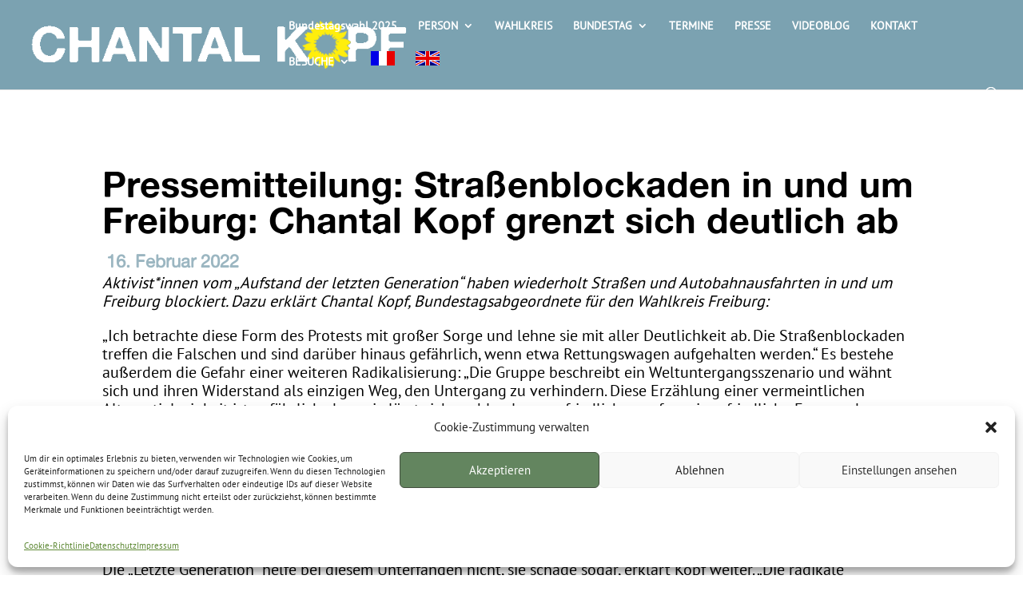

--- FILE ---
content_type: text/css
request_url: https://chantal-kopf.de/wp-content/et-cache/1316/et-core-unified-tb-4715-tb-5290-deferred-1316.min.css?ver=1764997982
body_size: 250
content:
@font-face{font-family:"Alte Haas Grotesk Regular";font-display:swap;src:url("https://chantal-kopf.de/wp-content/uploads/et-fonts/AlteHaasGroteskRegular.ttf") format("truetype")}@font-face{font-family:"PT Sans";font-display:swap;src:url("https://chantal-kopf.de/wp-content/uploads/et-fonts/pt-sans-v17-latin-regular.ttf") format("truetype")}@font-face{font-family:"Alte Haas Grotesk Bold";font-display:swap;src:url("https://chantal-kopf.de/wp-content/uploads/et-fonts/AlteHaasGroteskBold.ttf") format("truetype")}@font-face{font-family:"Alte Haas Grotesk Regular";font-display:swap;src:url("https://chantal-kopf.de/wp-content/uploads/et-fonts/AlteHaasGroteskRegular.ttf") format("truetype")}@font-face{font-family:"PT Sans";font-display:swap;src:url("https://chantal-kopf.de/wp-content/uploads/et-fonts/pt-sans-v17-latin-regular.ttf") format("truetype")}@font-face{font-family:"Alte Haas Grotesk Bold";font-display:swap;src:url("https://chantal-kopf.de/wp-content/uploads/et-fonts/AlteHaasGroteskBold.ttf") format("truetype")}.et_pb_section_0_tb_footer.et_pb_section{padding-top:35px;padding-bottom:30px;margin-top:0px;background-color:#000000!important}.et_pb_row_0_tb_footer.et_pb_row{padding-top:0px!important;padding-top:0px}.et_pb_text_0_tb_footer{line-height:1em;font-family:'PT Sans',Helvetica,Arial,Lucida,sans-serif;font-size:16px;line-height:1em;padding-top:26px!important}.et_pb_text_0_tb_footer h1,.et_pb_text_1_tb_footer h1{font-size:68px}.et_pb_text_0_tb_footer h3,.et_pb_text_1_tb_footer h3{font-family:'Alte Haas Grotesk Bold',Helvetica,Arial,Lucida,sans-serif}.et_pb_image_0_tb_footer{padding-top:29px;max-width:70%;text-align:center}.et_pb_text_1_tb_footer{line-height:1em;font-family:'PT Sans',Helvetica,Arial,Lucida,sans-serif;font-size:16px;line-height:1em;padding-top:21px!important;margin-bottom:17px!important}.et_pb_text_2_tb_footer h1{font-size:68px;text-align:left}.et_pb_text_2_tb_footer h3{font-family:'Alte Haas Grotesk Bold',Helvetica,Arial,Lucida,sans-serif;color:#FFFFFF!important;text-align:left}.et_pb_text_2_tb_footer{padding-top:10px!important;padding-bottom:8px!important;margin-top:4px!important;margin-bottom:-7px!important}ul.et_pb_social_media_follow_0_tb_footer{padding-top:5px!important;margin-top:-1px!important}.et_pb_social_media_follow_network_0_tb_footer.et_pb_social_icon a.icon,.et_pb_social_media_follow_network_1_tb_footer.et_pb_social_icon a.icon,.et_pb_social_media_follow_network_2_tb_footer.et_pb_social_icon a.icon,.et_pb_social_media_follow_network_3_tb_footer.et_pb_social_icon a.icon{border-radius:10px 10px 10px 10px;border-width:2px;border-color:#FFFFFF}.et_pb_image_0_tb_footer.et_pb_module{margin-left:auto!important;margin-right:0px!important}@media only screen and (max-width:980px){.et_pb_section_0_tb_footer.et_pb_section{padding-top:35px;padding-bottom:10px;margin-top:0px}.et_pb_row_0_tb_footer.et_pb_row{padding-top:0px!important;padding-top:0px!important}.et_pb_text_0_tb_footer{padding-top:26px!important}.et_pb_image_0_tb_footer .et_pb_image_wrap img{width:auto}.et_pb_text_1_tb_footer{margin-top:-50px!important;margin-bottom:17px!important}.et_pb_text_2_tb_footer{padding-top:10px!important;padding-bottom:8px!important;margin-top:4px!important;margin-bottom:-7px!important}}@media only screen and (min-width:768px) and (max-width:980px){.et_pb_image_0_tb_footer{display:none!important}}@media only screen and (max-width:767px){.et_pb_section_0_tb_footer.et_pb_section{padding-top:35px;padding-bottom:10px;margin-top:0px}.et_pb_row_0_tb_footer.et_pb_row{padding-top:0px!important;padding-top:0px!important}.et_pb_text_0_tb_footer h1,.et_pb_text_1_tb_footer h1,.et_pb_text_2_tb_footer h1{font-size:44px}.et_pb_text_0_tb_footer{padding-top:26px!important}.et_pb_image_0_tb_footer{display:none!important}.et_pb_image_0_tb_footer .et_pb_image_wrap img{width:auto}.et_pb_text_1_tb_footer{margin-top:-50px!important}.et_pb_text_2_tb_footer{padding-top:20px!important;margin-top:4px!important;margin-bottom:-7px!important}}